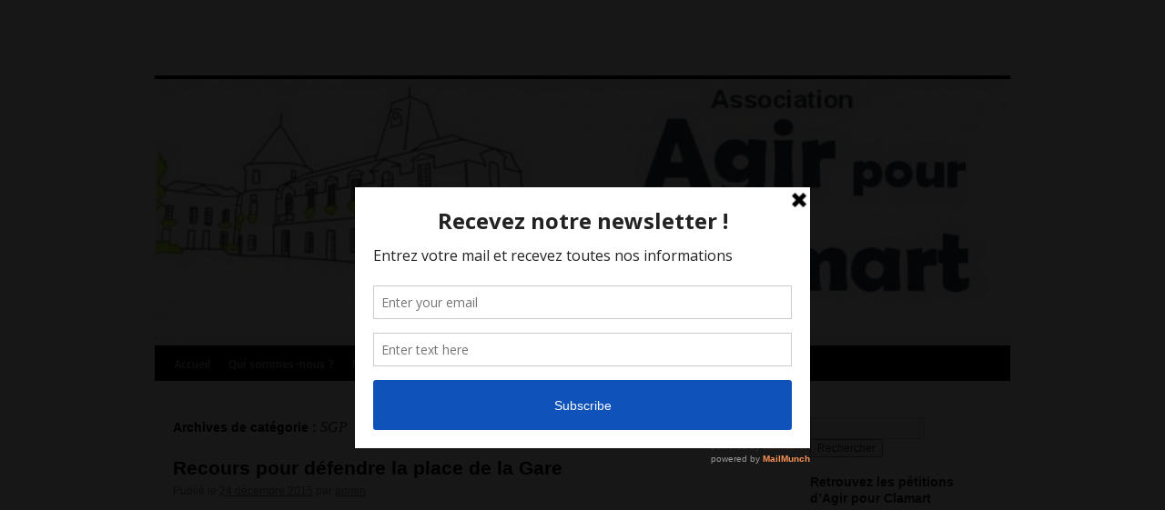

--- FILE ---
content_type: text/html; charset=UTF-8
request_url: http://www.agirpourclamart.fr/category/sgp/
body_size: 7495
content:
<!DOCTYPE html>
<html lang="fr-FR">
<head>
<meta charset="UTF-8" />
<title>SGP | </title>
<link rel="profile" href="http://gmpg.org/xfn/11" />
<link rel="stylesheet" type="text/css" media="all" href="http://www.agirpourclamart.fr/wp-content/themes/twentyten/style.css" />
<link rel="pingback" href="http://www.agirpourclamart.fr/xmlrpc.php" />
<link rel="dns-prefetch" href="//connect.facebook.net" />
<link rel='dns-prefetch' href='//connect.facebook.net' />
<link rel='dns-prefetch' href='//fonts.googleapis.com' />
<link rel='dns-prefetch' href='//s.w.org' />
<link rel="alternate" type="application/rss+xml" title=" &raquo; Flux" href="http://www.agirpourclamart.fr/feed/" />
<link rel="alternate" type="application/rss+xml" title=" &raquo; Flux des commentaires" href="http://www.agirpourclamart.fr/comments/feed/" />
<link rel="alternate" type="application/rss+xml" title=" &raquo; Flux de la catégorie SGP" href="http://www.agirpourclamart.fr/category/sgp/feed/" />
		<script type="text/javascript">
			window._wpemojiSettings = {"baseUrl":"https:\/\/s.w.org\/images\/core\/emoji\/2.2.1\/72x72\/","ext":".png","svgUrl":"https:\/\/s.w.org\/images\/core\/emoji\/2.2.1\/svg\/","svgExt":".svg","source":{"concatemoji":"http:\/\/www.agirpourclamart.fr\/wp-includes\/js\/wp-emoji-release.min.js?ver=4.7.31"}};
			!function(t,a,e){var r,n,i,o=a.createElement("canvas"),l=o.getContext&&o.getContext("2d");function c(t){var e=a.createElement("script");e.src=t,e.defer=e.type="text/javascript",a.getElementsByTagName("head")[0].appendChild(e)}for(i=Array("flag","emoji4"),e.supports={everything:!0,everythingExceptFlag:!0},n=0;n<i.length;n++)e.supports[i[n]]=function(t){var e,a=String.fromCharCode;if(!l||!l.fillText)return!1;switch(l.clearRect(0,0,o.width,o.height),l.textBaseline="top",l.font="600 32px Arial",t){case"flag":return(l.fillText(a(55356,56826,55356,56819),0,0),o.toDataURL().length<3e3)?!1:(l.clearRect(0,0,o.width,o.height),l.fillText(a(55356,57331,65039,8205,55356,57096),0,0),e=o.toDataURL(),l.clearRect(0,0,o.width,o.height),l.fillText(a(55356,57331,55356,57096),0,0),e!==o.toDataURL());case"emoji4":return l.fillText(a(55357,56425,55356,57341,8205,55357,56507),0,0),e=o.toDataURL(),l.clearRect(0,0,o.width,o.height),l.fillText(a(55357,56425,55356,57341,55357,56507),0,0),e!==o.toDataURL()}return!1}(i[n]),e.supports.everything=e.supports.everything&&e.supports[i[n]],"flag"!==i[n]&&(e.supports.everythingExceptFlag=e.supports.everythingExceptFlag&&e.supports[i[n]]);e.supports.everythingExceptFlag=e.supports.everythingExceptFlag&&!e.supports.flag,e.DOMReady=!1,e.readyCallback=function(){e.DOMReady=!0},e.supports.everything||(r=function(){e.readyCallback()},a.addEventListener?(a.addEventListener("DOMContentLoaded",r,!1),t.addEventListener("load",r,!1)):(t.attachEvent("onload",r),a.attachEvent("onreadystatechange",function(){"complete"===a.readyState&&e.readyCallback()})),(r=e.source||{}).concatemoji?c(r.concatemoji):r.wpemoji&&r.twemoji&&(c(r.twemoji),c(r.wpemoji)))}(window,document,window._wpemojiSettings);
		</script>
		<style type="text/css">
img.wp-smiley,
img.emoji {
	display: inline !important;
	border: none !important;
	box-shadow: none !important;
	height: 1em !important;
	width: 1em !important;
	margin: 0 .07em !important;
	vertical-align: -0.1em !important;
	background: none !important;
	padding: 0 !important;
}
</style>
<link rel='stylesheet' id='googlefonts-css'  href='http://fonts.googleapis.com/css?family=Basic:400&subset=latin' type='text/css' media='all' />
<link rel='stylesheet' id='recent-facebook-posts-css-css'  href='http://www.agirpourclamart.fr/wp-content/plugins/recent-facebook-posts/assets/css/default.min.css?ver=2.0.11' type='text/css' media='all' />
<script type='text/javascript' src='http://www.agirpourclamart.fr/wp-includes/js/jquery/jquery.js?ver=1.12.4'></script>
<script type='text/javascript' src='http://www.agirpourclamart.fr/wp-includes/js/jquery/jquery-migrate.min.js?ver=1.4.1'></script>
<script type='text/javascript'>
/* <![CDATA[ */
var GmediaGallery = {"ajaxurl":"http:\/\/www.agirpourclamart.fr\/wp-admin\/admin-ajax.php","nonce":"473c6faeaa","upload_dirurl":"http:\/\/www.agirpourclamart.fr\/wp-content\/grand-media","plugin_dirurl":"http:\/\/www.agirpourclamart.fr\/wp-content\/grand-media","license":"","license2":""};
/* ]]> */
</script>
<script type='text/javascript' src='http://www.agirpourclamart.fr/wp-content/plugins/grand-media/assets/gmedia.global.front.js?ver=1.8.96'></script>
<link rel='https://api.w.org/' href='http://www.agirpourclamart.fr/wp-json/' />
<link rel="EditURI" type="application/rsd+xml" title="RSD" href="http://www.agirpourclamart.fr/xmlrpc.php?rsd" />
<link rel="wlwmanifest" type="application/wlwmanifest+xml" href="http://www.agirpourclamart.fr/wp-includes/wlwmanifest.xml" /> 
<meta name="generator" content="WordPress 4.7.31" />
<script type='text/javascript' data-cfasync='false'>var _mmunch = {'front': false, 'page': false, 'post': false, 'category': false, 'author': false, 'search': false, 'attachment': false, 'tag': false};_mmunch['category'] = true; _mmunch['categoryData'] = {"term_id":14,"name":"SGP","slug":"sgp","term_group":0,"term_taxonomy_id":14,"taxonomy":"category","description":"","parent":0,"count":5,"filter":"raw","cat_ID":14,"category_count":5,"category_description":"","cat_name":"SGP","category_nicename":"sgp","category_parent":0};</script><script data-cfasync="false" src="//a.mailmunch.co/app/v1/site.js" id="mailmunch-script" data-plugin="mc_mm" data-mailmunch-site-id="58219" async></script><style type='text/css' media='screen'>
	body{ font-family:"Basic", arial, sans-serif;}
	h1{ font-family:"Basic", arial, sans-serif;}
	h2{ font-family:"Basic", arial, sans-serif;}
	h3{ font-family:"Basic", arial, sans-serif;}
	h4{ font-family:"Basic", arial, sans-serif;}
	h5{ font-family:"Basic", arial, sans-serif;}
	h6{ font-family:"Basic", arial, sans-serif;}
	blockquote{ font-family:"Basic", arial, sans-serif;}
	p{ font-family:"Basic", arial, sans-serif;}
	li{ font-family:"Basic", arial, sans-serif;}
</style>
<!-- fonts delivered by Wordpress Google Fonts, a plugin by Adrian3.com -->
<!-- <meta name='GmediaGallery' version='1.9.2/1.8.0' license='' /> -->
<style type="text/css" id="custom-background-css">
body.custom-background { background-color: #ffffff; }
</style>
<meta property="og:type" content="website" />
<meta property="og:locale" content="fr_FR" />
<meta property="fb:app_id" content="837704119649580" />
<link rel="me" href="https://twitter.com/AgirPourClamart" /><meta name="twitter:widgets:link-color" content="#8080ff" /><meta name="twitter:widgets:border-color" content="#000000" /><meta name="twitter:partner" content="tfwp" />
<meta name="twitter:card" content="summary" /><meta name="twitter:title" content="Catégorie&nbsp;: SGP" /><meta name="twitter:site" content="@AgirPourClamart" />
</head>

<body class="archive category category-sgp category-14 custom-background">
<div id="wrapper" class="hfeed">
	<div id="header">
		<div id="masthead">
			<div id="branding" role="banner">
								<div id="site-title">
					<span>
						<a href="http://www.agirpourclamart.fr/" title="" rel="home"></a>
					</span>
				</div>
				<div id="site-description"></div>

										<img src="http://www.agirpourclamart.fr/wp-content/uploads/2015/05/cropped-Agir-pour-clamart.jpg" width="940" height="293" alt="" />
								</div><!-- #branding -->

			<div id="access" role="navigation">
			  				<div class="skip-link screen-reader-text"><a href="#content" title="Aller au contenu">Aller au contenu</a></div>
								<div class="menu-header"><ul id="menu-menu-1" class="menu"><li id="menu-item-16" class="menu-item menu-item-type-custom menu-item-object-custom menu-item-home menu-item-16"><a href="http://www.agirpourclamart.fr/">Accueil</a></li>
<li id="menu-item-19" class="menu-item menu-item-type-post_type menu-item-object-page menu-item-19"><a href="http://www.agirpourclamart.fr/qui-sommes-nous/">Qui sommes-nous ?</a></li>
<li id="menu-item-22" class="menu-item menu-item-type-post_type menu-item-object-page menu-item-22"><a href="http://www.agirpourclamart.fr/nos-publications/">Nos publications</a></li>
<li id="menu-item-119" class="menu-item menu-item-type-post_type menu-item-object-page menu-item-has-children menu-item-119"><a href="http://www.agirpourclamart.fr/nos-propositions/">Nos propositions</a>
<ul class="sub-menu">
	<li id="menu-item-121" class="menu-item menu-item-type-post_type menu-item-object-page menu-item-121"><a href="http://www.agirpourclamart.fr/projet-damenagement-du-quartier-gare-dans-le-cadre-de-la-creation-de-la-gare-du-grand-paris-express-pour-une-ville-qui-reponde-aux-defis-de-son-temps/">Quartier de la Gare</a></li>
	<li id="menu-item-122" class="menu-item menu-item-type-post_type menu-item-object-page menu-item-122"><a href="http://www.agirpourclamart.fr/code-de-deontologie-des-conseilleres-municipauxles-de-clamart/">Déontologie</a></li>
	<li id="menu-item-120" class="menu-item menu-item-type-post_type menu-item-object-page menu-item-120"><a href="http://www.agirpourclamart.fr/nos-propositions-pour-assurer-la-securite-a-clamart/">Sécurité</a></li>
</ul>
</li>
<li id="menu-item-136" class="menu-item menu-item-type-custom menu-item-object-custom menu-item-136"><a href="http://www.agirpourclamart.fr/gmedia/g/pNGLl">Galerie photos</a></li>
<li id="menu-item-17" class="menu-item menu-item-type-post_type menu-item-object-page menu-item-17"><a href="http://www.agirpourclamart.fr/nous-contacter/">Nous contacter</a></li>
</ul></div>			</div><!-- #access -->
		</div><!-- #masthead -->
	</div><!-- #header -->

	<div id="main">

		<div id="container">
			<div id="content" role="main">

				<h1 class="page-title">Archives de catégorie&nbsp;: <span>SGP</span></h1>
				
	<div id="nav-above" class="navigation">
		<div class="nav-previous"><a href="http://www.agirpourclamart.fr/category/sgp/page/2/" ><span class="meta-nav">&larr;</span> Articles plus anciens</a></div>
		<div class="nav-next"></div>
	</div><!-- #nav-above -->




			<div id="post-317" class="post-317 post type-post status-publish format-standard hentry category-amenagement category-clamart category-conseil-municipal category-developpement-durable category-gare category-grand-paris category-sgp">
			<h2 class="entry-title"><a href="http://www.agirpourclamart.fr/2015/12/24/recours-pour-defendre-la-place-de-la-gare/" rel="bookmark">Recours pour défendre la place de la Gare</a></h2>

			<div class="entry-meta">
				<span class="meta-prep meta-prep-author">Publié le</span> <a href="http://www.agirpourclamart.fr/2015/12/24/recours-pour-defendre-la-place-de-la-gare/" title="16 h 09 min" rel="bookmark"><span class="entry-date">24 décembre 2015</span></a> <span class="meta-sep">par</span> <span class="author vcard"><a class="url fn n" href="http://www.agirpourclamart.fr/author/admin/" title="Afficher tous les articles par admin">admin</a></span>			</div><!-- .entry-meta -->

				<div class="entry-summary">
				<p>La semaine dernière, nous avons déposé auprès de l&rsquo;actuel maire de Clamart un recours administratif pour défendre la Place de la gare et le souterrain qui relie cette place aux villes d&rsquo;Issy-les-Moulineaux et Vanves. Les livrer à un promoteur privé &hellip; <a href="http://www.agirpourclamart.fr/2015/12/24/recours-pour-defendre-la-place-de-la-gare/">Continuer la lecture <span class="meta-nav">&rarr;</span></a></p>
			</div><!-- .entry-summary -->
	
			<div class="entry-utility">
									<span class="cat-links">
						<span class="entry-utility-prep entry-utility-prep-cat-links">Publié dans</span> <a href="http://www.agirpourclamart.fr/category/amenagement/" rel="category tag">aménagement</a>, <a href="http://www.agirpourclamart.fr/category/clamart/" rel="category tag">Clamart</a>, <a href="http://www.agirpourclamart.fr/category/conseil-municipal/" rel="category tag">Conseil municipal</a>, <a href="http://www.agirpourclamart.fr/category/developpement-durable/" rel="category tag">développement durable</a>, <a href="http://www.agirpourclamart.fr/category/gare/" rel="category tag">Gare</a>, <a href="http://www.agirpourclamart.fr/category/grand-paris/" rel="category tag">Grand Paris</a>, <a href="http://www.agirpourclamart.fr/category/sgp/" rel="category tag">SGP</a>					</span>
					<span class="meta-sep">|</span>
												<span class="comments-link"><a href="http://www.agirpourclamart.fr/2015/12/24/recours-pour-defendre-la-place-de-la-gare/#respond">Laisser un commentaire</a></span>
							</div><!-- .entry-utility -->
		</div><!-- #post-## -->

		
	


			<div id="post-242" class="post-242 post type-post status-publish format-standard has-post-thumbnail hentry category-amenagement category-clamart category-developpement-durable category-gare category-non-classe category-sgp">
			<h2 class="entry-title"><a href="http://www.agirpourclamart.fr/2015/07/01/quartier-gare-consternante-concertation/" rel="bookmark">Quartier Gare : consternante concertation !</a></h2>

			<div class="entry-meta">
				<span class="meta-prep meta-prep-author">Publié le</span> <a href="http://www.agirpourclamart.fr/2015/07/01/quartier-gare-consternante-concertation/" title="14 h 17 min" rel="bookmark"><span class="entry-date">1 juillet 2015</span></a> <span class="meta-sep">par</span> <span class="author vcard"><a class="url fn n" href="http://www.agirpourclamart.fr/author/admin/" title="Afficher tous les articles par admin">admin</a></span>			</div><!-- .entry-meta -->

				<div class="entry-summary">
				<p>Un Clamartois du quartier de la gare a assisté hier soir au dernier atelier de &laquo;&nbsp;concertation&nbsp;&raquo; sur l&rsquo;aménagement de la place de la gare et ses abords. Il nous relate son expérience, consterné. &nbsp; &laquo;&nbsp;Le maire avait organisé hier, 30 &hellip; <a href="http://www.agirpourclamart.fr/2015/07/01/quartier-gare-consternante-concertation/">Continuer la lecture <span class="meta-nav">&rarr;</span></a></p>
			</div><!-- .entry-summary -->
	
			<div class="entry-utility">
									<span class="cat-links">
						<span class="entry-utility-prep entry-utility-prep-cat-links">Publié dans</span> <a href="http://www.agirpourclamart.fr/category/amenagement/" rel="category tag">aménagement</a>, <a href="http://www.agirpourclamart.fr/category/clamart/" rel="category tag">Clamart</a>, <a href="http://www.agirpourclamart.fr/category/developpement-durable/" rel="category tag">développement durable</a>, <a href="http://www.agirpourclamart.fr/category/gare/" rel="category tag">Gare</a>, <a href="http://www.agirpourclamart.fr/category/non-classe/" rel="category tag">Non classé</a>, <a href="http://www.agirpourclamart.fr/category/sgp/" rel="category tag">SGP</a>					</span>
					<span class="meta-sep">|</span>
												<span class="comments-link"><a href="http://www.agirpourclamart.fr/2015/07/01/quartier-gare-consternante-concertation/#respond">Laisser un commentaire</a></span>
							</div><!-- .entry-utility -->
		</div><!-- #post-## -->

		
	


			<div id="post-192" class="post-192 post type-post status-publish format-standard has-post-thumbnail hentry category-amenagement category-circulations-douces category-developpement-durable category-gare category-grand-paris category-sgp">
			<h2 class="entry-title"><a href="http://www.agirpourclamart.fr/2015/06/10/reunion-publique-sur-les-projets-damenagement-urbain-a-clamart/" rel="bookmark">Réunion publique sur les projets d&rsquo;aménagement urbain à Clamart</a></h2>

			<div class="entry-meta">
				<span class="meta-prep meta-prep-author">Publié le</span> <a href="http://www.agirpourclamart.fr/2015/06/10/reunion-publique-sur-les-projets-damenagement-urbain-a-clamart/" title="15 h 19 min" rel="bookmark"><span class="entry-date">10 juin 2015</span></a> <span class="meta-sep">par</span> <span class="author vcard"><a class="url fn n" href="http://www.agirpourclamart.fr/author/admin/" title="Afficher tous les articles par admin">admin</a></span>			</div><!-- .entry-meta -->

				<div class="entry-summary">
				<p>Demain soir jeudi 11 juin à 19h, la mairie organise une réunion publique à la salle des fêtes place Hunebelle sur les projets d&rsquo;aménagement de la nouvelle municipalité. Seront notamment présents la Société du Grand Paris et la RATP, la &hellip; <a href="http://www.agirpourclamart.fr/2015/06/10/reunion-publique-sur-les-projets-damenagement-urbain-a-clamart/">Continuer la lecture <span class="meta-nav">&rarr;</span></a></p>
			</div><!-- .entry-summary -->
	
			<div class="entry-utility">
									<span class="cat-links">
						<span class="entry-utility-prep entry-utility-prep-cat-links">Publié dans</span> <a href="http://www.agirpourclamart.fr/category/amenagement/" rel="category tag">aménagement</a>, <a href="http://www.agirpourclamart.fr/category/circulations-douces/" rel="category tag">Circulations douces</a>, <a href="http://www.agirpourclamart.fr/category/developpement-durable/" rel="category tag">développement durable</a>, <a href="http://www.agirpourclamart.fr/category/gare/" rel="category tag">Gare</a>, <a href="http://www.agirpourclamart.fr/category/grand-paris/" rel="category tag">Grand Paris</a>, <a href="http://www.agirpourclamart.fr/category/sgp/" rel="category tag">SGP</a>					</span>
					<span class="meta-sep">|</span>
												<span class="comments-link"><a href="http://www.agirpourclamart.fr/2015/06/10/reunion-publique-sur-les-projets-damenagement-urbain-a-clamart/#respond">Laisser un commentaire</a></span>
							</div><!-- .entry-utility -->
		</div><!-- #post-## -->

		
	


			<div id="post-179" class="post-179 post type-post status-publish format-standard hentry category-amenagement category-gare category-grand-paris category-sgp">
			<h2 class="entry-title"><a href="http://www.agirpourclamart.fr/2015/06/05/retour-sur-le-rassemblement-place-de-la-gare/" rel="bookmark">Retour sur le rassemblement Place de la Gare</a></h2>

			<div class="entry-meta">
				<span class="meta-prep meta-prep-author">Publié le</span> <a href="http://www.agirpourclamart.fr/2015/06/05/retour-sur-le-rassemblement-place-de-la-gare/" title="21 h 04 min" rel="bookmark"><span class="entry-date">5 juin 2015</span></a> <span class="meta-sep">par</span> <span class="author vcard"><a class="url fn n" href="http://www.agirpourclamart.fr/author/admin/" title="Afficher tous les articles par admin">admin</a></span>			</div><!-- .entry-meta -->

				<div class="entry-summary">
				<p>Ce jeudi soir 4 juin, place de la Gare de Clamart, nous étions entre 200 et 300 personnes pour répondre présentes à l&rsquo;appel du Collectif pour un projet urbain du quartier gare, à défendre la place de la gare que &hellip; <a href="http://www.agirpourclamart.fr/2015/06/05/retour-sur-le-rassemblement-place-de-la-gare/">Continuer la lecture <span class="meta-nav">&rarr;</span></a></p>
			</div><!-- .entry-summary -->
	
			<div class="entry-utility">
									<span class="cat-links">
						<span class="entry-utility-prep entry-utility-prep-cat-links">Publié dans</span> <a href="http://www.agirpourclamart.fr/category/amenagement/" rel="category tag">aménagement</a>, <a href="http://www.agirpourclamart.fr/category/gare/" rel="category tag">Gare</a>, <a href="http://www.agirpourclamart.fr/category/grand-paris/" rel="category tag">Grand Paris</a>, <a href="http://www.agirpourclamart.fr/category/sgp/" rel="category tag">SGP</a>					</span>
					<span class="meta-sep">|</span>
												<span class="comments-link"><a href="http://www.agirpourclamart.fr/2015/06/05/retour-sur-le-rassemblement-place-de-la-gare/#comments">Un commentaire</a></span>
							</div><!-- .entry-utility -->
		</div><!-- #post-## -->

		
	

				<div id="nav-below" class="navigation">
					<div class="nav-previous"><a href="http://www.agirpourclamart.fr/category/sgp/page/2/" ><span class="meta-nav">&larr;</span> Articles plus anciens</a></div>
					<div class="nav-next"></div>
				</div><!-- #nav-below -->

			</div><!-- #content -->
		</div><!-- #container -->


		<div id="primary" class="widget-area" role="complementary">
			<ul class="xoxo">

<li id="search-3" class="widget-container widget_search"><form role="search" method="get" id="searchform" class="searchform" action="http://www.agirpourclamart.fr/">
				<div>
					<label class="screen-reader-text" for="s">Rechercher&nbsp;:</label>
					<input type="text" value="" name="s" id="s" />
					<input type="submit" id="searchsubmit" value="Rechercher" />
				</div>
			</form></li><li id="nav_menu-2" class="widget-container widget_nav_menu"><h3 class="widget-title">Retrouvez les pétitions d&rsquo;Agir pour Clamart</h3><div class="menu-petitions-dagir-pour-clamart-container"><ul id="menu-petitions-dagir-pour-clamart" class="menu"><li id="menu-item-95" class="menu-item menu-item-type-custom menu-item-object-custom menu-item-95"><a href="https://www.change.org/p/aux-clamartoises-et-clamartois-place-de-la-gare-non-%C3%A0-la-b%C3%A9tonisation">Signez la pétition contre la bétonnisation de la</a></li>
</ul></div></li><li id="text-2" class="widget-container widget_text"><h3 class="widget-title">Suivez-nous sur Twitter</h3>			<div class="textwidget"><a class="twitter-timeline" href="https://twitter.com/AgirPourClamart" data-widget-id="603136278243213312">Tweets de @AgirPourClamart</a>
<script>!function(d,s,id){var js,fjs=d.getElementsByTagName(s)[0],p=/^http:/.test(d.location)?'http':'https';if(!d.getElementById(id)){js=d.createElement(s);js.id=id;js.src=p+"://platform.twitter.com/widgets.js";fjs.parentNode.insertBefore(js,fjs);}}(document,"script","twitter-wjs");</script></div>
		</li><li id="facebook-like-2" class="widget-container widget_facebook_like"><h3 class="widget-title">Agir pour Clamart est aussi sur Facebook</h3><div class="fb-like" data-ref="widget" data-href="https://www.facebook.com/profile.php?id=100006722175732" data-share="true" data-show-faces="true" data-width="450"></div></li><li id="mc_mm_widget-2" class="widget-container widget_mc_mm_widget"><div class='mailmunch-wordpress-widget mailmunch-wordpress-widget-73557' style='display: none !important;'></div></li><li id="archives-2" class="widget-container widget_archive"><h3 class="widget-title">Archives</h3>		<ul>
			<li><a href='http://www.agirpourclamart.fr/2020/05/'>mai 2020</a></li>
	<li><a href='http://www.agirpourclamart.fr/2020/04/'>avril 2020</a></li>
	<li><a href='http://www.agirpourclamart.fr/2020/01/'>janvier 2020</a></li>
	<li><a href='http://www.agirpourclamart.fr/2019/06/'>juin 2019</a></li>
	<li><a href='http://www.agirpourclamart.fr/2019/05/'>mai 2019</a></li>
	<li><a href='http://www.agirpourclamart.fr/2019/03/'>mars 2019</a></li>
	<li><a href='http://www.agirpourclamart.fr/2019/01/'>janvier 2019</a></li>
	<li><a href='http://www.agirpourclamart.fr/2018/09/'>septembre 2018</a></li>
	<li><a href='http://www.agirpourclamart.fr/2018/07/'>juillet 2018</a></li>
	<li><a href='http://www.agirpourclamart.fr/2018/06/'>juin 2018</a></li>
	<li><a href='http://www.agirpourclamart.fr/2018/05/'>mai 2018</a></li>
	<li><a href='http://www.agirpourclamart.fr/2018/03/'>mars 2018</a></li>
	<li><a href='http://www.agirpourclamart.fr/2018/02/'>février 2018</a></li>
	<li><a href='http://www.agirpourclamart.fr/2017/06/'>juin 2017</a></li>
	<li><a href='http://www.agirpourclamart.fr/2017/03/'>mars 2017</a></li>
	<li><a href='http://www.agirpourclamart.fr/2017/01/'>janvier 2017</a></li>
	<li><a href='http://www.agirpourclamart.fr/2016/12/'>décembre 2016</a></li>
	<li><a href='http://www.agirpourclamart.fr/2016/11/'>novembre 2016</a></li>
	<li><a href='http://www.agirpourclamart.fr/2016/10/'>octobre 2016</a></li>
	<li><a href='http://www.agirpourclamart.fr/2016/09/'>septembre 2016</a></li>
	<li><a href='http://www.agirpourclamart.fr/2016/07/'>juillet 2016</a></li>
	<li><a href='http://www.agirpourclamart.fr/2016/06/'>juin 2016</a></li>
	<li><a href='http://www.agirpourclamart.fr/2016/05/'>mai 2016</a></li>
	<li><a href='http://www.agirpourclamart.fr/2016/04/'>avril 2016</a></li>
	<li><a href='http://www.agirpourclamart.fr/2016/03/'>mars 2016</a></li>
	<li><a href='http://www.agirpourclamart.fr/2016/02/'>février 2016</a></li>
	<li><a href='http://www.agirpourclamart.fr/2016/01/'>janvier 2016</a></li>
	<li><a href='http://www.agirpourclamart.fr/2015/12/'>décembre 2015</a></li>
	<li><a href='http://www.agirpourclamart.fr/2015/11/'>novembre 2015</a></li>
	<li><a href='http://www.agirpourclamart.fr/2015/10/'>octobre 2015</a></li>
	<li><a href='http://www.agirpourclamart.fr/2015/09/'>septembre 2015</a></li>
	<li><a href='http://www.agirpourclamart.fr/2015/07/'>juillet 2015</a></li>
	<li><a href='http://www.agirpourclamart.fr/2015/06/'>juin 2015</a></li>
	<li><a href='http://www.agirpourclamart.fr/2015/05/'>mai 2015</a></li>
	<li><a href='http://www.agirpourclamart.fr/2015/04/'>avril 2015</a></li>
	<li><a href='http://www.agirpourclamart.fr/2015/03/'>mars 2015</a></li>
	<li><a href='http://www.agirpourclamart.fr/2015/02/'>février 2015</a></li>
	<li><a href='http://www.agirpourclamart.fr/2015/01/'>janvier 2015</a></li>
	<li><a href='http://www.agirpourclamart.fr/2014/12/'>décembre 2014</a></li>
	<li><a href='http://www.agirpourclamart.fr/2014/11/'>novembre 2014</a></li>
	<li><a href='http://www.agirpourclamart.fr/2014/07/'>juillet 2014</a></li>
		</ul>
		</li><li id="categories-2" class="widget-container widget_categories"><h3 class="widget-title">Catégories</h3>		<ul>
	<li class="cat-item cat-item-5"><a href="http://www.agirpourclamart.fr/category/3f/" >3F</a>
</li>
	<li class="cat-item cat-item-25"><a href="http://www.agirpourclamart.fr/category/affaires-scolaires/" >affaires scolaires</a>
</li>
	<li class="cat-item cat-item-30"><a href="http://www.agirpourclamart.fr/category/aines/" >aînés</a>
</li>
	<li class="cat-item cat-item-21"><a href="http://www.agirpourclamart.fr/category/amenagement/" >aménagement</a>
</li>
	<li class="cat-item cat-item-48"><a href="http://www.agirpourclamart.fr/category/artachat/" >Artachat</a>
</li>
	<li class="cat-item cat-item-41"><a href="http://www.agirpourclamart.fr/category/attentats/" >Attentats</a>
</li>
	<li class="cat-item cat-item-12"><a href="http://www.agirpourclamart.fr/category/budget/" >Budget</a>
</li>
	<li class="cat-item cat-item-19"><a href="http://www.agirpourclamart.fr/category/circulations-douces/" >Circulations douces</a>
</li>
	<li class="cat-item cat-item-28"><a href="http://www.agirpourclamart.fr/category/clamart/" >Clamart</a>
</li>
	<li class="cat-item cat-item-35"><a href="http://www.agirpourclamart.fr/category/conseil-departemental-des-hauts-de-seine/" >Conseil départemental des Hauts-de-Seine</a>
</li>
	<li class="cat-item cat-item-29"><a href="http://www.agirpourclamart.fr/category/conseil-municipal/" >Conseil municipal</a>
</li>
	<li class="cat-item cat-item-55"><a href="http://www.agirpourclamart.fr/category/creche/" >Crèche</a>
</li>
	<li class="cat-item cat-item-32"><a href="http://www.agirpourclamart.fr/category/culture/" >Culture</a>
</li>
	<li class="cat-item cat-item-20"><a href="http://www.agirpourclamart.fr/category/developpement-durable/" >développement durable</a>
</li>
	<li class="cat-item cat-item-58"><a href="http://www.agirpourclamart.fr/category/diffamation/" >diffamation</a>
</li>
	<li class="cat-item cat-item-24"><a href="http://www.agirpourclamart.fr/category/ecoles/" >Ecoles</a>
</li>
	<li class="cat-item cat-item-42"><a href="http://www.agirpourclamart.fr/category/economie-circulaire/" >Economie circulaire</a>
</li>
	<li class="cat-item cat-item-56"><a href="http://www.agirpourclamart.fr/category/egalite-femmes-hommes/" >Egalité Femmes hommes</a>
</li>
	<li class="cat-item cat-item-53"><a href="http://www.agirpourclamart.fr/category/election-presidentielle/" >élection présidentielle</a>
</li>
	<li class="cat-item cat-item-59"><a href="http://www.agirpourclamart.fr/category/ethique/" >Ethique</a>
</li>
	<li class="cat-item cat-item-17"><a href="http://www.agirpourclamart.fr/category/favoritisme/" >Favoritisme</a>
</li>
	<li class="cat-item cat-item-11"><a href="http://www.agirpourclamart.fr/category/finances/" >Finances</a>
</li>
	<li class="cat-item cat-item-39"><a href="http://www.agirpourclamart.fr/category/fontenay-aux-roses/" >Fontenay-aux-Roses</a>
</li>
	<li class="cat-item cat-item-2"><a href="http://www.agirpourclamart.fr/category/gare/" >Gare</a>
</li>
	<li class="cat-item cat-item-13"><a href="http://www.agirpourclamart.fr/category/gaspillage/" >Gaspillage</a>
</li>
	<li class="cat-item cat-item-26"><a href="http://www.agirpourclamart.fr/category/grand-paris/" >Grand Paris</a>
</li>
	<li class="cat-item cat-item-45"><a href="http://www.agirpourclamart.fr/category/hunebelle/" >Hunebelle</a>
</li>
	<li class="cat-item cat-item-40"><a href="http://www.agirpourclamart.fr/category/je-suis-paris/" >Je Suis Paris</a>
</li>
	<li class="cat-item cat-item-50"><a href="http://www.agirpourclamart.fr/category/jeunesse/" >jeunesse</a>
</li>
	<li class="cat-item cat-item-47"><a href="http://www.agirpourclamart.fr/category/jumelage/" >Jumelage</a>
</li>
	<li class="cat-item cat-item-7"><a href="http://www.agirpourclamart.fr/category/lautrement-bon/" >L&#039;Autrement Bon</a>
</li>
	<li class="cat-item cat-item-34"><a href="http://www.agirpourclamart.fr/category/la-parenthese/" >La parenthèse</a>
</li>
	<li class="cat-item cat-item-33"><a href="http://www.agirpourclamart.fr/category/la-petite-bibliotheque-ronde/" >La Petite Bibliothèque Ronde</a>
</li>
	<li class="cat-item cat-item-15"><a href="http://www.agirpourclamart.fr/category/liberte-dexpression/" >Liberté d&#039;expression</a>
</li>
	<li class="cat-item cat-item-4"><a href="http://www.agirpourclamart.fr/category/maison-de-quartier/" >Maison de quartier</a>
</li>
	<li class="cat-item cat-item-22"><a href="http://www.agirpourclamart.fr/category/marches-publics/" >Marchés publics</a>
</li>
	<li class="cat-item cat-item-1"><a href="http://www.agirpourclamart.fr/category/non-classe/" >Non classé</a>
</li>
	<li class="cat-item cat-item-51"><a href="http://www.agirpourclamart.fr/category/personnel-municipa/" >personnel municipa</a>
</li>
	<li class="cat-item cat-item-57"><a href="http://www.agirpourclamart.fr/category/personnel-municipal/" >personnel municipal</a>
</li>
	<li class="cat-item cat-item-54"><a href="http://www.agirpourclamart.fr/category/petite-enfance/" >Petite enfance</a>
</li>
	<li class="cat-item cat-item-16"><a href="http://www.agirpourclamart.fr/category/petition/" >pétition</a>
</li>
	<li class="cat-item cat-item-46"><a href="http://www.agirpourclamart.fr/category/plan-local-durbanisme/" >Plan local d&#039;urbanisme</a>
</li>
	<li class="cat-item cat-item-36"><a href="http://www.agirpourclamart.fr/category/prevention/" >prévention</a>
</li>
	<li class="cat-item cat-item-52"><a href="http://www.agirpourclamart.fr/category/primaires-citoyennes/" >primaires citoyennes</a>
</li>
	<li class="cat-item cat-item-6"><a href="http://www.agirpourclamart.fr/category/securite/" >Sécurité</a>
</li>
	<li class="cat-item cat-item-10"><a href="http://www.agirpourclamart.fr/category/service-public/" >Service public</a>
</li>
	<li class="cat-item cat-item-14 current-cat"><a href="http://www.agirpourclamart.fr/category/sgp/" >SGP</a>
</li>
	<li class="cat-item cat-item-31"><a href="http://www.agirpourclamart.fr/category/solidarite/" >Solidarité</a>
</li>
	<li class="cat-item cat-item-38"><a href="http://www.agirpourclamart.fr/category/spla/" >SPLA</a>
</li>
	<li class="cat-item cat-item-44"><a href="http://www.agirpourclamart.fr/category/sports/" >Sports</a>
</li>
	<li class="cat-item cat-item-60"><a href="http://www.agirpourclamart.fr/category/stationnement-payant/" >stationnement payant</a>
</li>
	<li class="cat-item cat-item-27"><a href="http://www.agirpourclamart.fr/category/t10/" >T10</a>
</li>
	<li class="cat-item cat-item-23"><a href="http://www.agirpourclamart.fr/category/transparence/" >transparence</a>
</li>
	<li class="cat-item cat-item-49"><a href="http://www.agirpourclamart.fr/category/vallee-sud-grand-paris/" >Vallée Sud Grand Paris</a>
</li>
	<li class="cat-item cat-item-18"><a href="http://www.agirpourclamart.fr/category/velo/" >Vélo</a>
</li>
	<li class="cat-item cat-item-37"><a href="http://www.agirpourclamart.fr/category/video-surveillance/" >Vidéo-surveillance</a>
</li>
		</ul>
</li><li id="meta-2" class="widget-container widget_meta"><h3 class="widget-title">Méta</h3>			<ul>
						<li><a href="http://www.agirpourclamart.fr/wp-login.php">Connexion</a></li>
			<li><a href="http://www.agirpourclamart.fr/feed/">Flux <abbr title="Really Simple Syndication">RSS</abbr> des articles</a></li>
			<li><a href="http://www.agirpourclamart.fr/comments/feed/"><abbr title="Really Simple Syndication">RSS</abbr> des commentaires</a></li>
			<li><a href="https://wpfr.net" title="Propulsé par WordPress, plate-forme de publication personnelle sémantique de pointe.">Site de WordPress-FR</a></li>			</ul>
			</li>			</ul>
		</div><!-- #primary .widget-area -->

	</div><!-- #main -->

	<div id="footer" role="contentinfo">
		<div id="colophon">



			<div id="site-info">
				<a href="http://www.agirpourclamart.fr/" title="" rel="home">
									</a>
			</div><!-- #site-info -->

			<div id="site-generator">
								<a href="https://wordpress.org/" title="Plate-forme de publication personnelle à la pointe de la sémantique">Fièrement propulsé par WordPress</a>
			</div><!-- #site-generator -->

		</div><!-- #colophon -->
	</div><!-- #footer -->

</div><!-- #wrapper -->

<script type='text/javascript'>
/* <![CDATA[ */
var FB_WP=FB_WP||{};FB_WP.queue={_methods:[],flushed:false,add:function(fn){FB_WP.queue.flushed?fn():FB_WP.queue._methods.push(fn)},flush:function(){for(var fn;fn=FB_WP.queue._methods.shift();){fn()}FB_WP.queue.flushed=true}};window.fbAsyncInit=function(){FB.init({"xfbml":true,"appId":"837704119649580"});if(FB_WP && FB_WP.queue && FB_WP.queue.flush){FB_WP.queue.flush()}}
/* ]]> */
</script>
<script type="text/javascript">(function(d,s,id){var js,fjs=d.getElementsByTagName(s)[0];if(d.getElementById(id)){return}js=d.createElement(s);js.id=id;js.src="http:\/\/connect.facebook.net\/fr_FR\/all.js";fjs.parentNode.insertBefore(js,fjs)}(document,"script","facebook-jssdk"));</script>
<script type='text/javascript' src='http://www.agirpourclamart.fr/wp-includes/js/wp-embed.min.js?ver=4.7.31'></script>
<div id="fb-root"></div></body>
</html>
